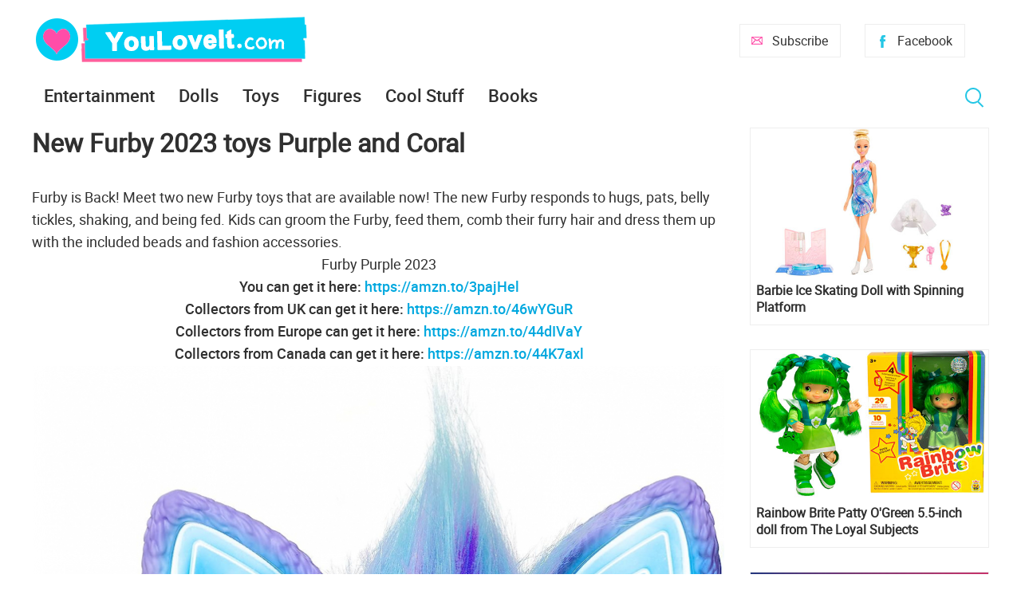

--- FILE ---
content_type: text/html; charset=utf-8
request_url: https://www.youloveit.com/toys/3080-new-furby-2023-toys-purple-and-coral.html
body_size: 8727
content:
<!DOCTYPE html>
<html lang="en">
<head>
<meta charset="utf-8">
<title>New Furby 2023 toys Purple and Coral - YouLoveIt.com</title>
<meta name="description" content="New Furby 2023">
<meta name="keywords" content="New Furby 2023">
<meta property="og:site_name" content="YouLoveIt.com">
<meta property="og:type" content="article">
<meta property="og:title" content="New Furby 2023 toys Purple and Coral">
<meta property="og:url" content="https://www.youloveit.com/toys/3080-new-furby-2023-toys-purple-and-coral.html">
<meta name="news_keywords" content="Furby, Toys">
<meta property="og:image" content="https://www.youloveit.com/uploads/posts/2023-06/1687450460_youloveit_com_2023_furby_2023_purple.jpg">
<meta property="og:description" content="Furby is Back! Meet two new Furby toys that are available now! The new Furby responds to hugs, pats, belly tickles, shaking, and being fed. Kids can groom the Furby, feed them, comb their furry hair and dress them up with the included beads and fashion accessories.Furby Purple 2023You can get it">
<link rel="search" type="application/opensearchdescription+xml" href="https://www.youloveit.com/index.php?do=opensearch" title="YouLoveIt.com">
<link rel="canonical" href="https://www.youloveit.com/toys/3080-new-furby-2023-toys-purple-and-coral.html">
<link rel="alternate" type="application/rss+xml" title="YouLoveIt.com" href="https://www.youloveit.com/rss.xml">

<script src="/engine/classes/min/index.php?g=general&amp;v=88b4b"></script>
<script src="/engine/classes/min/index.php?f=engine/classes/js/jqueryui.js,engine/classes/js/dle_js.js,engine/classes/highslide/highslide.js&amp;v=88b4b" defer></script>
<meta name="viewport" content="width=device-width; initial-scale=1.0">
<meta name="apple-mobile-web-app-capable" content="yes">
<meta name="apple-mobile-web-app-status-bar-style" content="default">
<link rel="shortcut icon" href="/templates/New/images/favicon.ico" type="image/x-icon" />
<link rel="icon" type="image/png" href="/templates/New/images/favicon-16.png" sizes="16x16">
<link rel="icon" type="image/png" href="/templates/New/images/favicon-32.png" sizes="32x32">
<link rel="icon" type="image/png" href="/templates/New/images/favicon-48.png" sizes="48x48">
<link rel="icon" type="image/png" href="/templates/New/images/favicon-96.png" sizes="96x96">
<link rel="icon" type="image/png" href="/templates/New/images/favicon-128.png" sizes="128x128">
<link rel="icon" type="image/png" href="/templates/New/images/favicon-196.png" sizes="196x196">
<link rel="apple-touch-icon" sizes="57x57" href="/templates/New/images/57x57.png">
<link rel="apple-touch-icon" sizes="60x60" href="/templates/New/images/60x60.png">
<link rel="apple-touch-icon" sizes="72x72" href="/templates/New/images/72x72.png">
<link rel="apple-touch-icon" sizes="76x76" href="/templates/New/images/76x76.png">
<link rel="apple-touch-icon" sizes="114x114" href="/templates/New/images/114x114.png">
<link rel="apple-touch-icon" sizes="120x120" href="/templates/New/images/120x120.png">
<link rel="apple-touch-icon" sizes="144x144" href="/templates/New/images/144x144.png">
<link rel="apple-touch-icon" sizes="152x152" href="/templates/New/images/152x152.png">
<link rel="apple-touch-icon" sizes="180x180" href="/templates/New/images/180x180.png">
<link media="screen" href="/templates/New/css/style5.css"  rel="stylesheet" />
<link media="screen" href="/templates/New/css/engine.css"  rel="stylesheet" />
<link media="screen" href="/templates/New/css/adaptive5.css"  rel="stylesheet" />
<script type="text/javascript" src="/templates/New/js/libs2.js"></script>
</head>
<body>
<script>
<!--
var dle_root       = '/';
var dle_admin      = '';
var dle_login_hash = '698edc13caa55938ba76d5a4a2eb7e580bdddeb9';
var dle_group      = 5;
var dle_skin       = 'New';
var dle_wysiwyg    = '0';
var quick_wysiwyg  = '0';
var dle_min_search = '3';
var dle_act_lang   = ["Yes", "No", "Enter", "Cancel", "Save", "Delete", "Loading. Please, wait..."];
var menu_short     = 'Quick edit';
var menu_full      = 'Full edit';
var menu_profile   = 'View profile';
var menu_send      = 'Send message';
var menu_uedit     = 'Admin Center';
var dle_info       = 'Information';
var dle_confirm    = 'Confirm';
var dle_prompt     = 'Enter the information';
var dle_req_field  = 'Please fill in all the required fields';
var dle_del_agree  = 'Are you sure you want to delete it? This action cannot be undone';
var dle_spam_agree = 'Are you sure you want to mark the user as a spammer? This will remove all his comments';
var dle_c_title    = 'Send a complaint';
var dle_complaint  = 'Enter the text of your complaint to the Administration:';
var dle_mail       = 'Your e-mail:';
var dle_big_text   = 'Highlighted section of text is too large.';
var dle_orfo_title = 'Enter a comment to the detected error on the page for Administration ';
var dle_p_send     = 'Send';
var dle_p_send_ok  = 'Notification has been sent successfully ';
var dle_save_ok    = 'Changes are saved successfully. Refresh the page?';
var dle_reply_title= 'Reply to the comment';
var dle_tree_comm  = '0';
var dle_del_news   = 'Delete article';
var dle_sub_agree  = 'Do you really want to subscribe to this article’s comments?';
var dle_captcha_type  = '1';
var DLEPlayerLang     = {prev: 'Previous',next: 'Next',play: 'Play',pause: 'Pause',mute: 'Mute', unmute: 'Unmute', settings: 'Settings', enterFullscreen: 'Enable full screen mode', exitFullscreen: 'Disable full screen mode', speed: 'Speed', normal: 'Normal', quality: 'Quality', pip: 'PiP mode'};
var allow_dle_delete_news   = false;

jQuery(function($){

hs.graphicsDir = '/engine/classes/highslide/graphics/';
hs.wrapperClassName = 'rounded-white';
hs.outlineType = 'rounded-white';
hs.numberOfImagesToPreload = 0;
hs.captionEval = 'this.thumb.alt';
hs.showCredits = false;
hs.align = 'center';
hs.transitions = ['expand', 'crossfade'];

hs.lang = { loadingText : 'Loading...', playTitle : 'Watch slideshow (space) ', pauseTitle:'Pause', previousTitle : 'Previous image', nextTitle :'Next Image',moveTitle :'Move', closeTitle :'Close (Esc)',fullExpandTitle:'Enlarge to full size',restoreTitle:'Click to close image. Click and hold to move.',focusTitle:'Focus',loadingTitle:'Click to cancel'
};
hs.slideshowGroup='fullnews'; hs.addSlideshow({slideshowGroup: 'fullnews', interval: 4000, repeat: false, useControls: true, fixedControls: 'fit', overlayOptions: { opacity: .75, position: 'bottom center', hideOnMouseOut: true } });

});
//-->
</script>
<section class="container wrap">
	<header class="header">
		<div class="logo">
			<a href="/"><img src="/templates/New/images/logo.png" alt="YouLoveIt.com" /></a>
		</div>
		<div class="header_right">
			<button class="search_btnm"></button>							
			<a class="favlink" href="https://www.facebook.com/youloveitcom" target="_blank" title="Facebook">Facebook</a>
			<a class="addlink" href="/newsletters.html" title="Subscribe">Subscribe</a>
			<a class="nav_btn" href="" title="Menu"></a>
		</div>
	</header>
	<nav class="nav">
		<ul class="main_nav">
			<li class="drop">
			<a href="/entertainment/">Entertainment</a>
			<ul class="sub_nav">
			<li><a href="/cartoons/">Animation news</a></li>
			<li><a href="/movies/">Movie news</a></li>
			</ul>
			</li>
			<li class="drop">
			<a href="/dolls/">Dolls</a>
			<ul class="sub_nav">
			<li><a href="/dolls/barbie/">Barbie</a></li>
			<li><a href="/dolls/bratz/">Bratz</a></li>
			<li><a href="/dolls/lol-omg/">LOL OMG</a></li>
			<li><a href="/dolls/lol-surprise/">LOL Surprise</a></li>
			<li><a href="/dolls/monster-high/">Monster High</a></li>
			<li><a href="/dolls/rainbow-high/">Rainbow High</a></li>
			</ul>
			</li>
			<li><a href="/toys/">Toys</a></li>
			<li><a href="/figures/">Figures</a></li>
			<li><a href="/cool-stuff/">Cool Stuff</a></li>
			<li><a href="/books/">Books</a></li>
		</ul>
		<button class="search_btn"></button>
		<div class="searchblock">
			<form method="post" action="">
				<input type="hidden" name="subaction" value="search" />
				<input type="hidden" name="do" value="search" />
				<input id="story" name="story" type="text" value="" onfocus='if (this.value == "Search") { this.value=""; }' onblur='if (this.value == "") { this.value="Search"; }' class="searchform" />
				<input type="submit" class="searchbt" title="Find" value="Find" />
			</form>
		</div>
	</nav>
	<section class="content cf">
		<section class="left">
			
			
			<div class="cf"><div id='dle-content'><article class="fullstory">  
	<div class="post_title" id="news-title" itemprop="name">
		<h1>New Furby 2023 toys Purple and Coral</h1>
	</div>
	<div class="post_content">
		<span class="full-story">Furby is Back! Meet two new Furby toys that are available now! The new Furby responds to hugs, pats, belly tickles, shaking, and being fed. Kids can groom the Furby, feed them, comb their furry hair and dress them up with the included beads and fashion accessories.<br><div style="text-align:center;">Furby Purple 2023</div><b><div style="text-align:center;">You can get it here: <a href="https://amzn.to/3pajHel" target="_blank" rel="noopener external noreferrer">https://amzn.to/3pajHel</a></div></b><b><div style="text-align:center;">Collectors from UK can get it here: <a href="https://amzn.to/46wYGuR" target="_blank" rel="noopener external noreferrer">https://amzn.to/46wYGuR</a></div></b><b><div style="text-align:center;">Collectors from Europe can get it here: <a href="https://amzn.to/44dIVaY" target="_blank" rel="noopener external noreferrer">https://amzn.to/44dIVaY</a></div></b><b><div style="text-align:center;">Collectors from Canada can get it here: <a href="https://amzn.to/44K7axl" target="_blank" rel="noopener external noreferrer">https://amzn.to/44K7axl</a></div></b><div style="text-align:center;"><!--MBegin:https://www.youloveit.com/uploads/posts/2023-06/1687450460_youloveit_com_2023_furby_2023_purple.jpg||Furby Purple 2023--><a href="https://www.youloveit.com/uploads/posts/2023-06/1687450460_youloveit_com_2023_furby_2023_purple.jpg" class="highslide"><img src="/uploads/posts/2023-06/medium/1687450460_youloveit_com_2023_furby_2023_purple.jpg" style="max-width:100%;" alt="Furby Purple 2023"></a><!--MEnd--><br><!--MBegin:https://www.youloveit.com/uploads/posts/2023-06/1687450500_youloveit_com_2023_furby_2023_purple2.jpg||Furby Purple 2023--><a href="https://www.youloveit.com/uploads/posts/2023-06/1687450500_youloveit_com_2023_furby_2023_purple2.jpg" class="highslide"><img src="/uploads/posts/2023-06/medium/1687450500_youloveit_com_2023_furby_2023_purple2.jpg" style="max-width:100%;" alt="Furby Purple 2023"></a><!--MEnd--><br><!--MBegin:https://www.youloveit.com/uploads/posts/2023-06/1687450525_youloveit_com_2023_furby_2023_purple3.jpg||Furby Purple 2023--><a href="https://www.youloveit.com/uploads/posts/2023-06/1687450525_youloveit_com_2023_furby_2023_purple3.jpg" class="highslide"><img src="/uploads/posts/2023-06/medium/1687450525_youloveit_com_2023_furby_2023_purple3.jpg" style="max-width:100%;" alt="Furby Purple 2023"></a><!--MEnd--><br><!--MBegin:https://www.youloveit.com/uploads/posts/2023-06/1687450501_youloveit_com_2023_furby_2023_purple4.jpg||Furby Purple 2023--><a href="https://www.youloveit.com/uploads/posts/2023-06/1687450501_youloveit_com_2023_furby_2023_purple4.jpg" class="highslide"><img src="/uploads/posts/2023-06/medium/1687450501_youloveit_com_2023_furby_2023_purple4.jpg" style="max-width:100%;" alt="Furby Purple 2023"></a><!--MEnd--><br><!--MBegin:https://www.youloveit.com/uploads/posts/2023-06/1687450470_youloveit_com_2023_furby_2023_purple5.jpg||Furby Purple 2023--><a href="https://www.youloveit.com/uploads/posts/2023-06/1687450470_youloveit_com_2023_furby_2023_purple5.jpg" class="highslide"><img src="/uploads/posts/2023-06/medium/1687450470_youloveit_com_2023_furby_2023_purple5.jpg" style="max-width:100%;" alt="Furby Purple 2023"></a><!--MEnd--><br><!--MBegin:https://www.youloveit.com/uploads/posts/2023-06/1687450486_youloveit_com_2023_furby_2023_purple7.jpg||Furby Purple 2023--><a href="https://www.youloveit.com/uploads/posts/2023-06/1687450486_youloveit_com_2023_furby_2023_purple7.jpg" class="highslide"><img src="/uploads/posts/2023-06/medium/1687450486_youloveit_com_2023_furby_2023_purple7.jpg" style="max-width:100%;" alt="Furby Purple 2023"></a><!--MEnd--></div><br><br><div style="text-align:center;">Furby Coral 2023</div><b><div style="text-align:center;">You can get it here: <a href="https://amzn.to/42OouQc" target="_blank" rel="noopener external noreferrer">https://amzn.to/42OouQc</a></div></b><br><b><div style="text-align:center;">Collectors from Canada can get it here: <a href="https://amzn.to/3XQ5gc1" target="_blank" rel="noopener external noreferrer">https://amzn.to/3XQ5gc1</a></div></b><br><b><div style="text-align:center;">Collectors from Europe can get it here: <a href="https://amzn.to/3NXAwTl" target="_blank" rel="noopener external noreferrer">https://amzn.to/3NXAwTl</a></div></b><br><b><div style="text-align:center;">Collectors from UK can get it here: <a href="https://amzn.to/3NVZQZC" target="_blank" rel="noopener external noreferrer">https://amzn.to/3NVZQZC</a></div></b><br><div style="text-align:center;"><!--MBegin:https://www.youloveit.com/uploads/posts/2023-06/1687450565_youloveit_com_2023_furby_coral.jpg||Furby Coral 2023--><a href="https://www.youloveit.com/uploads/posts/2023-06/1687450565_youloveit_com_2023_furby_coral.jpg" class="highslide"><img src="/uploads/posts/2023-06/medium/1687450565_youloveit_com_2023_furby_coral.jpg" style="max-width:100%;" alt="Furby Coral 2023"></a><!--MEnd--><br><!--MBegin:https://www.youloveit.com/uploads/posts/2023-06/1687450614_youloveit_com_2023_furby_coral2.jpg||Furby Coral 2023--><a href="https://www.youloveit.com/uploads/posts/2023-06/1687450614_youloveit_com_2023_furby_coral2.jpg" class="highslide"><img src="/uploads/posts/2023-06/medium/1687450614_youloveit_com_2023_furby_coral2.jpg" style="max-width:100%;" alt="Furby Coral 2023"></a><!--MEnd--><br><!--MBegin:https://www.youloveit.com/uploads/posts/2023-06/1687450542_youloveit_com_2023_furby_coral3.jpg||Furby Coral 2023--><a href="https://www.youloveit.com/uploads/posts/2023-06/1687450542_youloveit_com_2023_furby_coral3.jpg" class="highslide"><img src="/uploads/posts/2023-06/medium/1687450542_youloveit_com_2023_furby_coral3.jpg" style="max-width:100%;" alt="Furby Coral 2023"></a><!--MEnd--><br><!--MBegin:https://www.youloveit.com/uploads/posts/2023-06/1687450614_youloveit_com_2023_furby_coral5.jpg||Furby Coral 2023--><a href="https://www.youloveit.com/uploads/posts/2023-06/1687450614_youloveit_com_2023_furby_coral5.jpg" class="highslide"><img src="/uploads/posts/2023-06/medium/1687450614_youloveit_com_2023_furby_coral5.jpg" style="max-width:100%;" alt="Furby Coral 2023"></a><!--MEnd--></div><br><!--QuoteBegin--><div class="quote"><!--QuoteEBegin--> YOUR VOICE UNLOCKS 5 MODES: Press the voice activated Furby toy's heart gem and say "Hey Furby!" to make Furby listen, then say a command to explore each mode (does not connect to the internet)<br>OVER 600 RESPONSES: Chat, sing, and laugh together with this talking toy that's full of adorable, hilarious, and sometimes sassy surprises<br>COOL LIGHTS AND SWEET DANCE MOVES: Furby is also a dancing toy with amazing blinking eyes and a light up color changing toy whose ears glow with different light effects<br>FURBY TALKS TO OTHER FURBY FRIENDS: When you have 2 Furby friends together, they can interact! Each Furby sold separately.<br>SHAREABLE AND WEARABLE ACCESSORIES: Custom fashions for kids and Furby - the clip-on beads and comb let them style the hair tuft or make a friendship bracelet or necklace <!--QuoteEnd--></div><!--QuoteEEnd--></span>
		
		
		

		</p>
<div class="a2a_kit a2a_kit_size_32 a2a_default_style">
<a class="a2a_button_facebook"></a>
<a class="a2a_button_twitter"></a>
<a class="a2a_button_pinterest"></a>
</div>
<script>
var a2a_config = a2a_config || {};
a2a_config.thanks = {
    postShare: false,
};
</script>
<script async src="https://static.addtoany.com/menu/page.js"></script>
<script>
var a2a_config = a2a_config || {};
a2a_config.overlays = a2a_config.overlays || [];
a2a_config.overlays.push({
    services: ['pinterest', 'facebook'],
    size: '40',
    style: 'vertical',
    position: 'top right',
});
</script>
Don't miss any news - subscribe to our <a href="https://www.facebook.com/youloveitcom" target="_blank">Facebook</a>
	
	</div>
	<div class="full_post_tags"><span><a href="https://www.youloveit.com/tags/Furby/">Furby</a></span> <span><a href="https://www.youloveit.com/tags/Toys/">Toys</a></span></div>
</article>

	<section class="hblock cf">
		<h3 class="block_header">Related News</h3>
		<div class="wblock col-3 cf"><article class="shortstory cf">
	<div class="post-inner">
		<a href="https://www.youloveit.com/cartoons/233-new-clip-for-miraculous-ladybug-season-2-opening-song-with-lou-lenni-kim-and-chat-noir-super-dancing-moves.html"><img src="/uploads/posts/2017-11/1511627285_youloveit_com_miraculous_ladybug_chat_noir_dancing_moves034.jpg" alt="New clip for Miraculous Ladybug Season 2 opening song with Lou &amp; Lenni-Kim and Chat Noir super dancing moves" title="New clip for Miraculous Ladybug Season 2 opening song with Lou &amp; Lenni-Kim and Chat Noir super dancing moves" /></a>
		<div class="short-data">
			<a href="https://www.youloveit.com/cartoons/233-new-clip-for-miraculous-ladybug-season-2-opening-song-with-lou-lenni-kim-and-chat-noir-super-dancing-moves.html" class="short-title" title="New clip for Miraculous Ladybug Season 2 opening song with Lou &amp; Lenni-Kim and Chat Noir super dancing moves" >New clip for Miraculous Ladybug Season 2 opening song with Lou &amp; Lenni-Kim and Chat Noir super dancing moves</a>
		</div>
	</div>
</article>

<article class="shortstory cf">
	<div class="post-inner">
		<a href="https://www.youloveit.com/toys/1731-disney-raya-sisu-dragon-chest-jewelry-box-with-color-changing-lights-and-music.html"><img src="/uploads/posts/2021-01/1611325310_youloveit_com_raya_and_the_last_dragon_jewerly_box022.jpg" alt="Disney Raya Sisu Dragon Chest jewelry box with color changing lights and music" title="Disney Raya Sisu Dragon Chest jewelry box with color changing lights and music" /></a>
		<div class="short-data">
			<a href="https://www.youloveit.com/toys/1731-disney-raya-sisu-dragon-chest-jewelry-box-with-color-changing-lights-and-music.html" class="short-title" title="Disney Raya Sisu Dragon Chest jewelry box with color changing lights and music" >Disney Raya Sisu Dragon Chest jewelry box with color changing lights and music</a>
		</div>
	</div>
</article>

<article class="shortstory cf">
	<div class="post-inner">
		<a href="https://www.youloveit.com/dolls/1264-poopsie-slime-surprise-dancing-unicorn-doll.html"><img src="/uploads/posts/2020-06/1592077845_youloveit_com_poopsie_dancing_unicorn_doll.jpg" alt="Poopsie Surprise Dancing Unicorn Rainbow Brightstar doll" title="Poopsie Surprise Dancing Unicorn Rainbow Brightstar doll" /></a>
		<div class="short-data">
			<a href="https://www.youloveit.com/dolls/1264-poopsie-slime-surprise-dancing-unicorn-doll.html" class="short-title" title="Poopsie Surprise Dancing Unicorn Rainbow Brightstar doll" >Poopsie Surprise Dancing Unicorn Rainbow Brightstar doll</a>
		</div>
	</div>
</article>

<article class="shortstory cf">
	<div class="post-inner">
		<a href="https://www.youloveit.com/cartoons/641-fly-to-my-heart-new-song-from-winx-club-season-8-watch-videoclip.html"><img src="/uploads/posts/2019-03/1553887354_youloveit_ru_winx_club_fly_to_my_heart.jpg" alt="Fly to my heart - new song from Winx Club season 8 (Watch VIDEOCLIP)" title="Fly to my heart - new song from Winx Club season 8 (Watch VIDEOCLIP)" /></a>
		<div class="short-data">
			<a href="https://www.youloveit.com/cartoons/641-fly-to-my-heart-new-song-from-winx-club-season-8-watch-videoclip.html" class="short-title" title="Fly to my heart - new song from Winx Club season 8 (Watch VIDEOCLIP)" >Fly to my heart - new song from Winx Club season 8 (Watch VIDEOCLIP)</a>
		</div>
	</div>
</article>

<article class="shortstory cf">
	<div class="post-inner">
		<a href="https://www.youloveit.com/dolls/1469-lol-surprise-lights-series-2-second-wave-of-neon-light-dolls.html"><img src="/uploads/posts/2021-01/1611952967_youloveit_com_lol_surprise_dance_dance_dance.jpg" alt="LOL Surprise Dance Dance Dance – second wave of neon light dolls" title="LOL Surprise Dance Dance Dance – second wave of neon light dolls" /></a>
		<div class="short-data">
			<a href="https://www.youloveit.com/dolls/1469-lol-surprise-lights-series-2-second-wave-of-neon-light-dolls.html" class="short-title" title="LOL Surprise Dance Dance Dance – second wave of neon light dolls" >LOL Surprise Dance Dance Dance – second wave of neon light dolls</a>
		</div>
	</div>
</article>

<article class="shortstory cf">
	<div class="post-inner">
		<a href="https://www.youloveit.com/dolls/1112-lol-surprise-lights-pets-new-promo-pictures.html"><img src="/uploads/posts/2020-01/1579806737_youloveit_com_lol_surprise_lights_pets.jpg" alt="LOL Surprise Lights Pets. New promo pictures." title="LOL Surprise Lights Pets. New promo pictures." /></a>
		<div class="short-data">
			<a href="https://www.youloveit.com/dolls/1112-lol-surprise-lights-pets-new-promo-pictures.html" class="short-title" title="LOL Surprise Lights Pets. New promo pictures." >LOL Surprise Lights Pets. New promo pictures.</a>
		</div>
	</div>
</article>

<article class="shortstory cf">
	<div class="post-inner">
		<a href="https://www.youloveit.com/toys/3076-mgas-miniverse-make-it-mini-lifestyle-series-1-mini-collectibles.html"><img src="/uploads/posts/2023-06/1687263970_youloveit_com_miniverse_make_it_mini_lifestyle_mini_toys01.jpg" alt="MGA&#039;s Miniverse Make It Mini Lifestyle Series 1 Mini Collectibles" title="MGA&#039;s Miniverse Make It Mini Lifestyle Series 1 Mini Collectibles" /></a>
		<div class="short-data">
			<a href="https://www.youloveit.com/toys/3076-mgas-miniverse-make-it-mini-lifestyle-series-1-mini-collectibles.html" class="short-title" title="MGA&#039;s Miniverse Make It Mini Lifestyle Series 1 Mini Collectibles" >MGA&#039;s Miniverse Make It Mini Lifestyle Series 1 Mini Collectibles</a>
		</div>
	</div>
</article>

<article class="shortstory cf">
	<div class="post-inner">
		<a href="https://www.youloveit.com/dolls/2629-that-girl-lay-lay-new-dolls-from-just-play.html"><img src="/uploads/posts/2022-07/1658515767_youloveit_com_that_girl_lay_lay_new_dolls.jpg" alt="That Girl Lay Lay new dolls from Just Play" title="That Girl Lay Lay new dolls from Just Play" /></a>
		<div class="short-data">
			<a href="https://www.youloveit.com/dolls/2629-that-girl-lay-lay-new-dolls-from-just-play.html" class="short-title" title="That Girl Lay Lay new dolls from Just Play" >That Girl Lay Lay new dolls from Just Play</a>
		</div>
	</div>
</article>

<article class="shortstory cf">
	<div class="post-inner">
		<a href="https://www.youloveit.com/dolls/2614-rainbow-high-custom-dolls-2022.html"><img src="/uploads/posts/2023-07/1688839188_youloveit_com_rainbow_high_color_create_dolls001.jpg" alt="Rainbow High Color and Create Custom dolls 2023" title="Rainbow High Color and Create Custom dolls 2023" /></a>
		<div class="short-data">
			<a href="https://www.youloveit.com/dolls/2614-rainbow-high-custom-dolls-2022.html" class="short-title" title="Rainbow High Color and Create Custom dolls 2023" >Rainbow High Color and Create Custom dolls 2023</a>
		</div>
	</div>
</article>

</div>
	</section>
	</div>

</div></div></div>
			
			
			
			
			
			
				
		</section>
		<aside class="right">
			
			<section class="side_rek2"></section>
			
			<section class="side_block">
				
				<article class="shortstory cf">
	<div class="post-inner">
		<a href="https://www.youloveit.com/dolls/5108-barbie-ice-skating-doll-with-spinning-platform.html"><img src="/uploads/posts/2026-01/1768744499_youloveit_com_barbie_ice_skating_doll_with_spinning_platform477.jpg" alt="Barbie Ice Skating Doll with Spinning Platform" title="Barbie Ice Skating Doll with Spinning Platform"></a>
		<div class="short-data">
			<a href="https://www.youloveit.com/dolls/5108-barbie-ice-skating-doll-with-spinning-platform.html" class="short-title">Barbie Ice Skating Doll with Spinning Platform</a>
		</div>
	</div>
</article><article class="shortstory cf">
	<div class="post-inner">
		<a href="https://www.youloveit.com/dolls/5106-rainbow-brite-patty-ogreen-55-inch-doll-from-the-loyal-subjects.html"><img src="/uploads/posts/2026-01/1768738880_youloveit_com_rainbow_brite_patty_o_green_doll_from_the_loyal_subjects-01.jpg" alt="Rainbow Brite Patty O&#039;Green 5.5-inch doll from The Loyal Subjects" title="Rainbow Brite Patty O&#039;Green 5.5-inch doll from The Loyal Subjects"></a>
		<div class="short-data">
			<a href="https://www.youloveit.com/dolls/5106-rainbow-brite-patty-ogreen-55-inch-doll-from-the-loyal-subjects.html" class="short-title">Rainbow Brite Patty O&#039;Green 5.5-inch doll from The Loyal Subjects</a>
		</div>
	</div>
</article><article class="shortstory cf">
	<div class="post-inner">
		<a href="https://www.youloveit.com/books/5107-kpop-demon-hunters-the-official-deluxe-coloring-book.html"><img src="/uploads/posts/2026-01/1768739393_youloveit_com_kpop_demon_hunters_the_official_deluxe_coloring_book001.jpg" alt="KPop Demon Hunters The Official Deluxe Coloring Book" title="KPop Demon Hunters The Official Deluxe Coloring Book"></a>
		<div class="short-data">
			<a href="https://www.youloveit.com/books/5107-kpop-demon-hunters-the-official-deluxe-coloring-book.html" class="short-title">KPop Demon Hunters The Official Deluxe Coloring Book</a>
		</div>
	</div>
</article><article class="shortstory cf">
	<div class="post-inner">
		<a href="https://www.youloveit.com/dolls/5105-strawberry-shortcake-raspberry-tart-doll-from-the-loyal-subjects.html"><img src="/uploads/posts/2026-01/1768738416_youloveit_com_strawberry_shortcake_raspberry_tart_doll_2026_5_001.jpg" alt="Strawberry Shortcake Raspberry Tart doll from The Loyal Subjects" title="Strawberry Shortcake Raspberry Tart doll from The Loyal Subjects"></a>
		<div class="short-data">
			<a href="https://www.youloveit.com/dolls/5105-strawberry-shortcake-raspberry-tart-doll-from-the-loyal-subjects.html" class="short-title">Strawberry Shortcake Raspberry Tart doll from The Loyal Subjects</a>
		</div>
	</div>
</article><article class="shortstory cf">
	<div class="post-inner">
		<a href="https://www.youloveit.com/dolls/5093-barbie-signature-you-create-basics-neutral-dolls-kits-2026.html"><img src="/uploads/posts/2026-01/1768397904_youloveit_com_barbie_signature_you_create_barbie_basics_neutral_dolls_2026.jpg" alt="Barbie Signature You Create Barbie Basics Neutral dolls kits 2026" title="Barbie Signature You Create Barbie Basics Neutral dolls kits 2026"></a>
		<div class="short-data">
			<a href="https://www.youloveit.com/dolls/5093-barbie-signature-you-create-basics-neutral-dolls-kits-2026.html" class="short-title">Barbie Signature You Create Barbie Basics Neutral dolls kits 2026</a>
		</div>
	</div>
</article>
				
			</section>
			
			<section class="side_rek2"></section>
		</aside>
	</section>
	<footer class="footer">
			<section class="content cf">
	</section>
		<div class="about">
			
			Tags: <span class="clouds_medium"><a href="https://www.youloveit.com/tags/Barbie/" title="Publication found: 686">Barbie</a></span> <span class="clouds_small"><a href="https://www.youloveit.com/tags/Barbie%20dolls/" title="Publication found: 409">Barbie dolls</a></span> <span class="clouds_xsmall"><a href="https://www.youloveit.com/tags/Barbie%20Signature/" title="Publication found: 139">Barbie Signature</a></span> <span class="clouds_xsmall"><a href="https://www.youloveit.com/tags/Disney/" title="Publication found: 184">Disney</a></span> <span class="clouds_xsmall"><a href="https://www.youloveit.com/tags/Disney%20dolls/" title="Publication found: 99">Disney dolls</a></span> <span class="clouds_xsmall"><a href="https://www.youloveit.com/tags/Disney%20Princess/" title="Publication found: 231">Disney Princess</a></span> <span class="clouds_xsmall"><a href="https://www.youloveit.com/tags/Disney%20Princess%20dolls/" title="Publication found: 90">Disney Princess dolls</a></span> <span class="clouds_xlarge"><a href="https://www.youloveit.com/tags/Dolls/" title="Publication found: 989">Dolls</a></span> <span class="clouds_xsmall"><a href="https://www.youloveit.com/tags/Elsa%20Frozen%202/" title="Publication found: 100">Elsa Frozen 2</a></span> <span class="clouds_xsmall"><a href="https://www.youloveit.com/tags/Frozen%202/" title="Publication found: 154">Frozen 2</a></span> <span class="clouds_xsmall"><a href="https://www.youloveit.com/tags/Funko%20Pop/" title="Publication found: 115">Funko Pop</a></span> <span class="clouds_xsmall"><a href="https://www.youloveit.com/tags/Harry%20Potter/" title="Publication found: 104">Harry Potter</a></span> <span class="clouds_xsmall"><a href="https://www.youloveit.com/tags/LOL%20OMG/" title="Publication found: 125">LOL OMG</a></span> <span class="clouds_xsmall"><a href="https://www.youloveit.com/tags/LOL%20Surprise/" title="Publication found: 300">LOL Surprise</a></span> <span class="clouds_xsmall"><a href="https://www.youloveit.com/tags/LOL%20Surprise%20Toys/" title="Publication found: 216">LOL Surprise Toys</a></span> <span class="clouds_xsmall"><a href="https://www.youloveit.com/tags/Mini%20toys/" title="Publication found: 100">Mini toys</a></span> <span class="clouds_xsmall"><a href="https://www.youloveit.com/tags/Miraculous/" title="Publication found: 109">Miraculous</a></span> <span class="clouds_xsmall"><a href="https://www.youloveit.com/tags/Miraculous%20Ladybug/" title="Publication found: 184">Miraculous Ladybug</a></span> <span class="clouds_xsmall"><a href="https://www.youloveit.com/tags/Miraculous%20Ladybug%20and%20Cat%20Noir/" title="Publication found: 97">Miraculous Ladybug and Cat Noir</a></span> <span class="clouds_xsmall"><a href="https://www.youloveit.com/tags/Monster%20High/" title="Publication found: 255">Monster High</a></span> <span class="clouds_xsmall"><a href="https://www.youloveit.com/tags/Monster%20High%20dolls/" title="Publication found: 108">Monster High dolls</a></span> <span class="clouds_xsmall"><a href="https://www.youloveit.com/tags/My%20Little%20Pony/" title="Publication found: 141">My Little Pony</a></span> <span class="clouds_small"><a href="https://www.youloveit.com/tags/New%20Barbie%20dolls/" title="Publication found: 371">New Barbie dolls</a></span> <span class="clouds_small"><a href="https://www.youloveit.com/tags/New%20dolls/" title="Publication found: 483">New dolls</a></span> <span class="clouds_xsmall"><a href="https://www.youloveit.com/tags/New%20LOL%20Surprise/" title="Publication found: 179">New LOL Surprise</a></span> <span class="clouds_xsmall"><a href="https://www.youloveit.com/tags/New%20Monster%20High%20dolls/" title="Publication found: 107">New Monster High dolls</a></span> <span class="clouds_xsmall"><a href="https://www.youloveit.com/tags/Rainbow%20High/" title="Publication found: 177">Rainbow High</a></span> <span class="clouds_xsmall"><a href="https://www.youloveit.com/tags/Toys/" title="Publication found: 187">Toys</a></span> <span class="clouds_xsmall"><a href="https://www.youloveit.com/tags/Winx/" title="Publication found: 91">Winx</a></span> <span class="clouds_xsmall"><a href="https://www.youloveit.com/tags/Winx%20Club/" title="Publication found: 113">Winx Club</a></span><div class="tags_more"><a href="https://www.youloveit.com/tags/">Show all tags</a></div>
		</div>
		© 2017-2024 YouLoveIt.com. All rights reserved.
		<div class="footer_links">
			<ul>
				<li><a href="/index.php?do=feedback">Feedback</a></li><li><a href="/newsletters.html">Newsletters</a></li><li><a href="https://www.facebook.com/youloveitcom" target="_blank">Facebook</a></li><li><a href="https://www.youtube.com/channel/UCTCkLWASnl3Twe6UUAeYckQ" target="_blank">YouTube</a></li>
			</ul>
		</div>
		<div class="footer_links">
		<ul>
		<li><div title="YouLoveIt.com is a participant in the Amazon Services LLC Associates Program, an affiliate advertising program designed to provide a means for sites to earn advertising fees by advertising and linking to products on Amazon.com. Amazon and the Amazon logo are trademarks of Amazon.com, Inc, or its affiliates.">As an Amazon Associate YouLoveIt.com earn from qualifying purchases.</div></li><li><a href="/privacy_policy.html">Privacy Policy</a></li>
		</ul>
		</div>
	</footer>
</section>
<div class="overlay_block"></div><div class="login_block">
    <div class="login_close">X</div>


    <h3>Registration</br>/Login</h3>
    <div class="social_login cf">
                        
                        
                        
                        
                        
                        
                  </div>

    <form method="post" action="" class="login_form">
        <input class="inp" type="text" name="login_name" id="login_name" placeholder="Login:" />
        <input class="inp" type="password" name="login_password" id="login_password" placeholder="Password" />

        <div><input class="ch_box_save" type="checkbox" name="login_not_save" id="login_not_save" value="1"/>

        <label class="not_save_label" for="login_not_save"><span></span>Not save login</label></div>

        <button class="enter-btn" onclick="submit();" type="submit" title="Login">Login</button>
        <input name="login" type="hidden" id="login" value="submit" />
        <div class="reg-link"><a href="https://www.youloveit.com/index.php?do=register" title="Registration">Registration</a>&nbsp&nbsp&nbsp<a href="https://www.youloveit.com/index.php?do=lostpassword">Forgot password?</a></div>
    </form>    

</div>
<div id="fb-root"></div>
<script type="text/javascript" >
   (function(m,e,t,r,i,k,a){m[i]=m[i]||function(){(m[i].a=m[i].a||[]).push(arguments)};
   m[i].l=1*new Date();k=e.createElement(t),a=e.getElementsByTagName(t)[0],k.async=1,k.src=r,a.parentNode.insertBefore(k,a)})
   (window, document, "script", "https://mc.yandex.ru/metrika/tag.js", "ym");

   ym(43387074, "init", {
        clickmap:true,
        trackLinks:true,
        accurateTrackBounce:true
   });
</script>
<noscript><div><img src="https://mc.yandex.ru/watch/43387074" style="position:absolute; left:-9999px;" alt="" /></div></noscript>
</body>
</html>